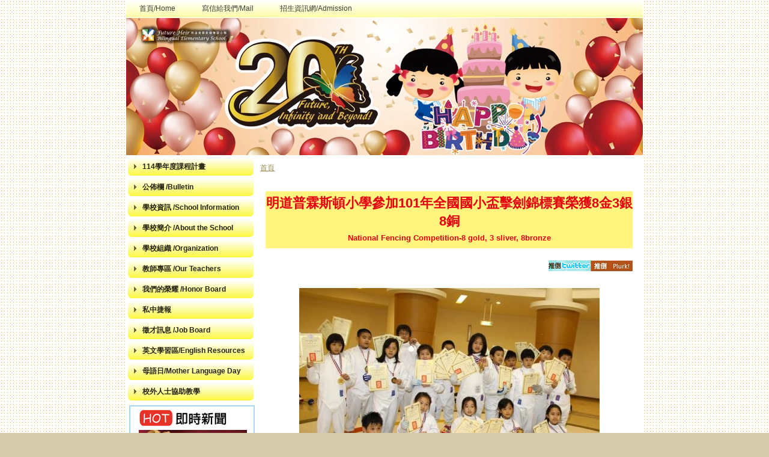

--- FILE ---
content_type: text/html; charset=utf-8
request_url: https://www.fhbes.tc.edu.tw/latest_activity/223
body_size: 10316
content:

<!DOCTYPE html PUBLIC "-//W3C//DTD XHTML+RDFa 1.0//EN" "http://www.w3.org/MarkUp/DTD/xhtml-rdfa-1.dtd">
<html xmlns="http://www.w3.org/1999/xhtml" xml:lang="zh-hant" version="XHTML+RDFa 1.0" dir="ltr"
  
  xmlns:content="http://purl.org/rss/1.0/modules/content/"
  xmlns:dc="http://purl.org/dc/terms/"
  xmlns:foaf="http://xmlns.com/foaf/0.1/"
  xmlns:og="http://ogp.me/ns#"
  xmlns:rdfs="http://www.w3.org/2000/01/rdf-schema#"
  xmlns:sioc="http://rdfs.org/sioc/ns#"
  xmlns:sioct="http://rdfs.org/sioc/types#"
  xmlns:skos="http://www.w3.org/2004/02/skos/core#"
  xmlns:xsd="http://www.w3.org/2001/XMLSchema#">

<head profile="http://www.w3.org/1999/xhtml/vocab">
  <meta http-equiv="Content-Type" content="text/html; charset=utf-8" />
<meta name="Generator" content="Drupal 7 (http://drupal.org)" />
<link rel="canonical" href="/latest_activity/223" />
<link rel="shortlink" href="/node/223" />
<link rel="shortcut icon" href="https://www.fhbes.tc.edu.tw/sites/all/themes/fhbes/favicon.ico" type="image/vnd.microsoft.icon" />
  <title>明道普霖斯頓小學參加101年全國國小盃擊劍錦標賽榮獲8金3銀8銅 | 明道普霖斯頓雙語小學</title>
  <style type="text/css" media="all">
@import url("https://www.fhbes.tc.edu.tw/modules/system/system.base.css?sjwdph");
@import url("https://www.fhbes.tc.edu.tw/modules/system/system.menus.css?sjwdph");
@import url("https://www.fhbes.tc.edu.tw/modules/system/system.messages.css?sjwdph");
@import url("https://www.fhbes.tc.edu.tw/modules/system/system.theme.css?sjwdph");
</style>
<style type="text/css" media="all">
@import url("https://www.fhbes.tc.edu.tw/sites/all/modules/views_slideshow/views_slideshow.css?sjwdph");
</style>
<style type="text/css" media="all">
@import url("https://www.fhbes.tc.edu.tw/modules/comment/comment.css?sjwdph");
@import url("https://www.fhbes.tc.edu.tw/modules/field/theme/field.css?sjwdph");
@import url("https://www.fhbes.tc.edu.tw/modules/node/node.css?sjwdph");
@import url("https://www.fhbes.tc.edu.tw/modules/search/search.css?sjwdph");
@import url("https://www.fhbes.tc.edu.tw/modules/user/user.css?sjwdph");
@import url("https://www.fhbes.tc.edu.tw/sites/all/modules/views/css/views.css?sjwdph");
@import url("https://www.fhbes.tc.edu.tw/sites/all/modules/media/modules/media_wysiwyg/css/media_wysiwyg.base.css?sjwdph");
</style>
<style type="text/css" media="all">
@import url("https://www.fhbes.tc.edu.tw/sites/all/modules/colorbox/styles/default/colorbox_style.css?sjwdph");
@import url("https://www.fhbes.tc.edu.tw/sites/all/modules/ctools/css/ctools.css?sjwdph");
@import url("https://www.fhbes.tc.edu.tw/sites/all/modules/panels/css/panels.css?sjwdph");
@import url("https://www.fhbes.tc.edu.tw/sites/all/modules/views_slideshow/contrib/views_slideshow_cycle/views_slideshow_cycle.css?sjwdph");
</style>
<style type="text/css" media="all">
@import url("https://www.fhbes.tc.edu.tw/sites/all/themes/fhbes/style.css?sjwdph");
</style>
  <script type="text/javascript" src="https://www.fhbes.tc.edu.tw/sites/all/modules/jquery_update/replace/jquery/1.10/jquery.min.js?v=1.10.2"></script>
<script type="text/javascript" src="https://www.fhbes.tc.edu.tw/misc/jquery-extend-3.4.0.js?v=1.10.2"></script>
<script type="text/javascript" src="https://www.fhbes.tc.edu.tw/misc/jquery.once.js?v=1.2"></script>
<script type="text/javascript" src="https://www.fhbes.tc.edu.tw/misc/drupal.js?sjwdph"></script>
<script type="text/javascript" src="https://www.fhbes.tc.edu.tw/sites/all/modules/views_slideshow/js/views_slideshow.js?v=1.0"></script>
<script type="text/javascript" src="https://www.fhbes.tc.edu.tw/sites/all/modules/jquery_update/replace/ui/external/jquery.cookie.js?v=67fb34f6a866c40d0570"></script>
<script type="text/javascript" src="https://www.fhbes.tc.edu.tw/sites/all/modules/jquery_update/replace/misc/jquery.form.min.js?v=2.69"></script>
<script type="text/javascript" src="https://www.fhbes.tc.edu.tw/misc/ajax.js?v=7.67"></script>
<script type="text/javascript" src="https://www.fhbes.tc.edu.tw/sites/all/modules/jquery_update/js/jquery_update.js?v=0.0.1"></script>
<script type="text/javascript" src="https://www.fhbes.tc.edu.tw/sites/default/files/languages/zh-hant_PjuWntFyIx9eseTRliK84vpDClQvs-VD33gmR_n5AV0.js?sjwdph"></script>
<script type="text/javascript" src="https://www.fhbes.tc.edu.tw/sites/all/libraries/colorbox/jquery.colorbox-min.js?sjwdph"></script>
<script type="text/javascript" src="https://www.fhbes.tc.edu.tw/sites/all/modules/colorbox/js/colorbox.js?sjwdph"></script>
<script type="text/javascript" src="https://www.fhbes.tc.edu.tw/sites/all/modules/colorbox/styles/default/colorbox_style.js?sjwdph"></script>
<script type="text/javascript" src="https://www.fhbes.tc.edu.tw/sites/all/modules/views_slideshow/contrib/views_slideshow_cycle/js/views_slideshow_cycle.js?sjwdph"></script>
<script type="text/javascript" src="https://www.fhbes.tc.edu.tw/sites/all/modules/views/js/base.js?sjwdph"></script>
<script type="text/javascript" src="https://www.fhbes.tc.edu.tw/sites/all/libraries/jquery.cycle/jquery.cycle.all.min.js?sjwdph"></script>
<script type="text/javascript" src="https://www.fhbes.tc.edu.tw/misc/progress.js?v=7.67"></script>
<script type="text/javascript" src="https://www.fhbes.tc.edu.tw/sites/all/modules/views/js/ajax_view.js?sjwdph"></script>
<script type="text/javascript" src="https://www.fhbes.tc.edu.tw/sites/all/themes/fhbes/script.js?sjwdph"></script>
<script type="text/javascript">
<!--//--><![CDATA[//><!--
jQuery.extend(Drupal.settings, {"basePath":"\/","pathPrefix":"","ajaxPageState":{"theme":"fhbes","theme_token":"33U0LNSDf_1iBxkdiOjjynt2jSSP2uK4Wr3Ki3n2VNg","jquery_version":"1.10","js":{"sites\/all\/modules\/jquery_update\/replace\/jquery\/1.10\/jquery.min.js":1,"misc\/jquery-extend-3.4.0.js":1,"misc\/jquery.once.js":1,"misc\/drupal.js":1,"sites\/all\/modules\/views_slideshow\/js\/views_slideshow.js":1,"sites\/all\/modules\/jquery_update\/replace\/ui\/external\/jquery.cookie.js":1,"sites\/all\/modules\/jquery_update\/replace\/misc\/jquery.form.min.js":1,"misc\/ajax.js":1,"sites\/all\/modules\/jquery_update\/js\/jquery_update.js":1,"public:\/\/languages\/zh-hant_PjuWntFyIx9eseTRliK84vpDClQvs-VD33gmR_n5AV0.js":1,"sites\/all\/libraries\/colorbox\/jquery.colorbox-min.js":1,"sites\/all\/modules\/colorbox\/js\/colorbox.js":1,"sites\/all\/modules\/colorbox\/styles\/default\/colorbox_style.js":1,"sites\/all\/modules\/views_slideshow\/contrib\/views_slideshow_cycle\/js\/views_slideshow_cycle.js":1,"sites\/all\/modules\/views\/js\/base.js":1,"sites\/all\/libraries\/jquery.cycle\/jquery.cycle.all.min.js":1,"misc\/progress.js":1,"sites\/all\/modules\/views\/js\/ajax_view.js":1,"sites\/all\/themes\/fhbes\/script.js":1},"css":{"modules\/system\/system.base.css":1,"modules\/system\/system.menus.css":1,"modules\/system\/system.messages.css":1,"modules\/system\/system.theme.css":1,"sites\/all\/modules\/views_slideshow\/views_slideshow.css":1,"modules\/comment\/comment.css":1,"modules\/field\/theme\/field.css":1,"modules\/node\/node.css":1,"modules\/search\/search.css":1,"modules\/user\/user.css":1,"sites\/all\/modules\/views\/css\/views.css":1,"sites\/all\/modules\/media\/modules\/media_wysiwyg\/css\/media_wysiwyg.base.css":1,"sites\/all\/modules\/colorbox\/styles\/default\/colorbox_style.css":1,"sites\/all\/modules\/ctools\/css\/ctools.css":1,"sites\/all\/modules\/panels\/css\/panels.css":1,"sites\/all\/modules\/views_slideshow\/contrib\/views_slideshow_cycle\/views_slideshow_cycle.css":1,"sites\/all\/themes\/fhbes\/style.css":1}},"colorbox":{"opacity":"0.85","current":"{current} of {total}","previous":"\u00ab Prev","next":"Next \u00bb","close":"Close","maxWidth":"98%","maxHeight":"98%","fixed":true,"mobiledetect":true,"mobiledevicewidth":"480px","specificPagesDefaultValue":"admin*\nimagebrowser*\nimg_assist*\nimce*\nnode\/add\/*\nnode\/*\/edit\nprint\/*\nprintpdf\/*\nsystem\/ajax\nsystem\/ajax\/*"},"viewsSlideshow":{"fhbes_new_view-block_1":{"methods":{"goToSlide":["viewsSlideshowPager","viewsSlideshowSlideCounter","viewsSlideshowCycle"],"nextSlide":["viewsSlideshowPager","viewsSlideshowSlideCounter","viewsSlideshowCycle"],"pause":["viewsSlideshowControls","viewsSlideshowCycle"],"play":["viewsSlideshowControls","viewsSlideshowCycle"],"previousSlide":["viewsSlideshowPager","viewsSlideshowSlideCounter","viewsSlideshowCycle"],"transitionBegin":["viewsSlideshowPager","viewsSlideshowSlideCounter"],"transitionEnd":[]},"paused":0},"latest_activity_view-block_1_1":{"methods":{"goToSlide":["viewsSlideshowPager","viewsSlideshowSlideCounter","viewsSlideshowCycle"],"nextSlide":["viewsSlideshowPager","viewsSlideshowSlideCounter","viewsSlideshowCycle"],"pause":["viewsSlideshowControls","viewsSlideshowCycle"],"play":["viewsSlideshowControls","viewsSlideshowCycle"],"previousSlide":["viewsSlideshowPager","viewsSlideshowSlideCounter","viewsSlideshowCycle"],"transitionBegin":["viewsSlideshowPager","viewsSlideshowSlideCounter"],"transitionEnd":[]},"paused":0}},"viewsSlideshowCycle":{"#views_slideshow_cycle_main_fhbes_new_view-block_1":{"num_divs":10,"id_prefix":"#views_slideshow_cycle_main_","div_prefix":"#views_slideshow_cycle_div_","vss_id":"fhbes_new_view-block_1","effect":"blindX","transition_advanced":0,"timeout":5000,"speed":700,"delay":0,"sync":1,"random":0,"pause":1,"pause_on_click":0,"play_on_hover":0,"action_advanced":0,"start_paused":0,"remember_slide":0,"remember_slide_days":1,"pause_in_middle":0,"pause_when_hidden":0,"pause_when_hidden_type":"full","amount_allowed_visible":"","nowrap":0,"pause_after_slideshow":0,"fixed_height":1,"items_per_slide":1,"wait_for_image_load":1,"wait_for_image_load_timeout":3000,"cleartype":0,"cleartypenobg":0,"advanced_options":"{}"},"#views_slideshow_cycle_main_latest_activity_view-block_1_1":{"num_divs":3,"id_prefix":"#views_slideshow_cycle_main_","div_prefix":"#views_slideshow_cycle_div_","vss_id":"latest_activity_view-block_1_1","effect":"blindX","transition_advanced":0,"timeout":5000,"speed":700,"delay":0,"sync":1,"random":0,"pause":1,"pause_on_click":0,"play_on_hover":0,"action_advanced":0,"start_paused":0,"remember_slide":0,"remember_slide_days":1,"pause_in_middle":0,"pause_when_hidden":0,"pause_when_hidden_type":"full","amount_allowed_visible":"","nowrap":0,"pause_after_slideshow":0,"fixed_height":1,"items_per_slide":1,"wait_for_image_load":1,"wait_for_image_load_timeout":3000,"cleartype":0,"cleartypenobg":0,"advanced_options":"{}"}},"views":{"ajax_path":"\/views\/ajax","ajaxViews":{"views_dom_id:b4fbdafa407d962a52ce6c2158aa53ec":{"view_name":"latest_activity_view","view_display_id":"block_2","view_args":"223","view_path":"node\/223","view_base_path":"school_index","view_dom_id":"b4fbdafa407d962a52ce6c2158aa53ec","pager_element":0}}},"urlIsAjaxTrusted":{"\/views\/ajax":true}});
//--><!]]>
</script>
  <!--[if IE 6]><link rel="stylesheet" href="/sites/all/themes/fhbes/style.ie6.css" type="text/css" media="screen" /><![endif]-->  
  <!--[if IE 7]><link rel="stylesheet" href="/sites/all/themes/fhbes/style.ie7.css" type="text/css" media="screen" /><![endif]-->
<meta http-equiv="Content-Type" content="text/html; charset=utf-8" /></head>
<body class="html not-front not-logged-in no-sidebars page-node page-node- page-node-223 node-type-latest-activity" >
    <script>
  (function(i,s,o,g,r,a,m){i['GoogleAnalyticsObject']=r;i[r]=i[r]||function(){
  (i[r].q=i[r].q||[]).push(arguments)},i[r].l=1*new Date();a=s.createElement(o),
  m=s.getElementsByTagName(o)[0];a.async=1;a.src=g;m.parentNode.insertBefore(a,m)
  })(window,document,'script','//www.google-analytics.com/analytics.js','ga');

  ga('create', 'UA-72697119-1', 'auto');
  ga('send', 'pageview');

</script>

<div id="art-main">
<div class="art-sheet">
    <div class="art-sheet-cc"></div>
    <div class="art-sheet-body">
<div class="art-nav">
    <div class="l"></div>
    <div class="r"></div>
          <div class="region region-navigation">
    
<div id="art-menu-id"><ul class="art-menu"><li class="first leaf"><a href="/" title=""><span class="l">&nbsp;</span><span class="r">&nbsp;</span><span class="t">&#39318;&#38913;/Home</span></a></li>
<li class="leaf"><a href="mailto:fhbes@ms1.fhbes.tc.edu.tw" title=""><span class="l">&nbsp;</span><span class="r">&nbsp;</span><span class="t">&#23531;&#20449;&#32102;&#25105;&#20497;/Mail</span></a></li>
<li class="last leaf"><a href="http://new-student.fhbes.tc.edu.tw/" title=""><span class="l">&nbsp;</span><span class="r">&nbsp;</span><span class="t">&#25307;&#29983;&#36039;&#35338;&#32178;/Admission</span></a></li>
</ul></div>
  </div>
    </div>
<div class="art-header">
    <div class="art-header-jpeg"></div>

</div>
<div class="art-content-layout">
    <div class="art-content-layout-row">
<div class="art-layout-cell art-sidebar1">  <div class="region region-vnavigation-left">
    <div class="art-vmenublock">
    <div class="art-vmenublock-body">
<div class="art-vmenublockcontent">
    <div class="art-vmenublockcontent-body">
<div class="content">

<div id="art-vmenu-id"><ul class="art-vmenu"><li class="first leaf"><a href="/content/114%E5%AD%B8%E5%B9%B4%E5%BA%A6%E8%AA%B2%E7%A8%8B%E8%A8%88%E7%95%AB"><span class="l">&nbsp;</span><span class="r">&nbsp;</span><span class="t">114&#23416;&#24180;&#24230;&#35506;&#31243;&#35336;&#30059;</span></a></li>
<li class="leaf"><a href="/board_fhbes"><span class="l">&nbsp;</span><span class="r">&nbsp;</span><span class="t">&#20844;&#20296;&#27396; /Bulletin</span></a></li>
<li class="collapsed"><a href="/Lunch_Information"><span class="l">&nbsp;</span><span class="r">&nbsp;</span><span class="t">&#23416;&#26657;&#36039;&#35338; /School Information</span></a></li>
<li class="collapsed"><a href="/introduction" title=""><span class="l">&nbsp;</span><span class="r">&nbsp;</span><span class="t">&#23416;&#26657;&#31777;&#20171; /About the School</span></a></li>
<li class="collapsed"><a href="/content/organization"><span class="l">&nbsp;</span><span class="r">&nbsp;</span><span class="t">&#23416;&#26657;&#32068;&#32340; /Organization</span></a></li>
<li class="collapsed"><a href="/content/%E6%88%91%E5%80%91%E7%9A%84%E8%80%81%E5%B8%AB"><span class="l">&nbsp;</span><span class="r">&nbsp;</span><span class="t">&#25945;&#24107;&#23560;&#21312; /Our Teachers</span></a></li>
<li class="leaf"><a href="/Hall_list_out" title=""><span class="l">&nbsp;</span><span class="r">&nbsp;</span><span class="t">&#25105;&#20497;&#30340;&#27054;&#32768; /Honor Board</span></a></li>
<li class="leaf"><a href="http://www.fhbes.tc.edu.tw/content/%E7%A7%81%E4%B8%AD%E6%8D%B7%E5%A0%B1junior-high-school-entrance-exam-results" title=""><span class="l">&nbsp;</span><span class="r">&nbsp;</span><span class="t">&#31169;&#20013;&#25463;&#22577;</span></a></li>
<li class="leaf"><a href="/job" title=""><span class="l">&nbsp;</span><span class="r">&nbsp;</span><span class="t">&#24501;&#25165;&#35338;&#24687; /Job Board</span></a></li>
<li class="collapsed"><a href="/content/%E8%8B%B1%E6%96%87%E5%AD%B8%E7%BF%92%E5%8D%80english-resources"><span class="l">&nbsp;</span><span class="r">&nbsp;</span><span class="t">&#33521;&#25991;&#23416;&#32722;&#21312;/English Resources</span></a></li>
<li class="leaf"><a href="http://fhbes5588.pixnet.net/blog" title=""><span class="l">&nbsp;</span><span class="r">&nbsp;</span><span class="t">&#27597;&#35486;&#26085;/Mother Language Day</span></a></li>
<li class="last leaf"><a href="/content/%E8%87%BA%E4%B8%AD%E5%B8%82%E5%8C%97%E5%B1%AF%E5%8D%80%E6%98%8E%E9%81%93%E6%99%AE%E9%9C%96%E6%96%AF%E9%A0%93%E5%9C%8B%E6%B0%91%E5%B0%8F%E5%AD%B8%E6%A0%A1%E5%A4%96%E4%BA%BA%E5%A3%AB%E5%8D%94%E5%8A%A9%E6%95%99%E5%AD%B8%E6%88%96%E6%B4%BB%E5%8B%95%E8%A6%81%E9%BB%9E"><span class="l">&nbsp;</span><span class="r">&nbsp;</span><span class="t">&#26657;&#22806;&#20154;&#22763;&#21332;&#21161;&#25945;&#23416;</span></a></li>
</ul></div>

</div>
		<div class="cleared"></div>
    </div>
</div>

		<div class="cleared"></div>
    </div>
</div>
  </div>
  <div class="region region-sidebar-left">
    <div class="block block-views" id="block-views-fhbes-new-view-block">
<div class="art-block">
      <div class="art-block-body">
  
    
	    
	<div class="art-blockcontent">
		    <div class="art-blockcontent-body">
		<div class="content">
		
			
<style type='text/css'>
</style>
<div style=" width:100%; border:#a2d9f7 solid 2px; text-align:center;">
<div class="view view-fhbes-new-view view-id-fhbes_new_view view-display-id-block view-dom-id-7d9491557c7c2e3f8c09e3da925ffe8e">
        
  
  
    	<div style=" margin:0px auto;  margin-top:3px;" >
  	<img src="/sites/all/themes/fhbes/images/fhbes_news.jpg" />    </div>
    <div  style="text-align:center;  margin:0px auto; width:180px;  margin-bottom:5px; margin-top:-5px;">
      
  <div class="skin-default">
    
    <div id="views_slideshow_cycle_main_fhbes_new_view-block_1" class="views_slideshow_cycle_main views_slideshow_main"><div id="views_slideshow_cycle_teaser_section_fhbes_new_view-block_1" class="views-slideshow-cycle-main-frame views_slideshow_cycle_teaser_section">
  <div id="views_slideshow_cycle_div_fhbes_new_view-block_1_0" class="views-slideshow-cycle-main-frame-row views_slideshow_cycle_slide views_slideshow_slide views-row-1 views-row-first views-row-odd" >
  <div class="views-slideshow-cycle-main-frame-row-item views-row views-row-0 views-row-odd views-row-first">
  	
	<div style="margin:0 auto; text-align:center;">
    	<table align="center" style="width:180px; height:200px;">
        	<tr valign="middle" style="width:180px; height:200px;">
            	<td>
                <div class="field-content"><a href="https://www.fhbes.tc.edu.tw/sites/default/files/styles/img-800x600/public/fhbes_news/img/1767159609/1767159609.jpg?itok=iGNyLJa3" title="本校畢業校友黃立安AMC10滿分" class="colorbox" data-colorbox-gallery="gallery-node-1231-NYe3tLhLhWY" data-cbox-img-attrs="{&quot;title&quot;: &quot;&quot;, &quot;alt&quot;: &quot;&quot;}"><img typeof="foaf:Image" src="https://www.fhbes.tc.edu.tw/sites/default/files/styles/fhbes180x200/public/fhbes_news/img/1767159609/1767159609.jpg?itok=y3qcF7t3" width="180" height="200" alt="" title="" /></a></div>
                </td>
            </tr>
            <tr>
            	<td align="center">
                <a href="">
                	<div class="field-content"></div>				</a>
                </td>
            </tr>
        </table>
    </div>
    


</div>
</div>
<div id="views_slideshow_cycle_div_fhbes_new_view-block_1_1" class="views-slideshow-cycle-main-frame-row views_slideshow_cycle_slide views_slideshow_slide views-row-2 views_slideshow_cycle_hidden views-row-even" >
  <div class="views-slideshow-cycle-main-frame-row-item views-row views-row-0 views-row-odd">
  	
	<div style="margin:0 auto; text-align:center;">
    	<table align="center" style="width:180px; height:200px;">
        	<tr valign="middle" style="width:180px; height:200px;">
            	<td>
                <div class="field-content"><a href="https://www.fhbes.tc.edu.tw/sites/default/files/styles/img-800x600/public/fhbes_news/img/1766036081/1766036081.jpg?itok=5wGsLWfV" title="2025 PET通過海報" class="colorbox" data-colorbox-gallery="gallery-node-1227-NYe3tLhLhWY" data-cbox-img-attrs="{&quot;title&quot;: &quot;&quot;, &quot;alt&quot;: &quot;&quot;}"><img typeof="foaf:Image" src="https://www.fhbes.tc.edu.tw/sites/default/files/styles/fhbes180x200/public/fhbes_news/img/1766036081/1766036081.jpg?itok=dMxmjeP3" width="180" height="200" alt="" title="" /></a></div>
                </td>
            </tr>
            <tr>
            	<td align="center">
                <a href="">
                	<div class="field-content"></div>				</a>
                </td>
            </tr>
        </table>
    </div>
    


</div>
</div>
<div id="views_slideshow_cycle_div_fhbes_new_view-block_1_2" class="views-slideshow-cycle-main-frame-row views_slideshow_cycle_slide views_slideshow_slide views-row-3 views_slideshow_cycle_hidden views-row-odd" >
  <div class="views-slideshow-cycle-main-frame-row-item views-row views-row-0 views-row-odd">
  	
	<div style="margin:0 auto; text-align:center;">
    	<table align="center" style="width:180px; height:200px;">
        	<tr valign="middle" style="width:180px; height:200px;">
            	<td>
                <div class="field-content"><a href="https://www.fhbes.tc.edu.tw/sites/default/files/styles/img-800x600/public/fhbes_news/img/1765334907/1765334907.jpg?itok=1zrWx1Vv" title="2025英文說故事第一名" class="colorbox" data-colorbox-gallery="gallery-node-1226-NYe3tLhLhWY" data-cbox-img-attrs="{&quot;title&quot;: &quot;&quot;, &quot;alt&quot;: &quot;&quot;}"><img typeof="foaf:Image" src="https://www.fhbes.tc.edu.tw/sites/default/files/styles/fhbes180x200/public/fhbes_news/img/1765334907/1765334907.jpg?itok=5wwg4DwW" width="180" height="200" alt="" title="" /></a></div>
                </td>
            </tr>
            <tr>
            	<td align="center">
                <a href="">
                	<div class="field-content"></div>				</a>
                </td>
            </tr>
        </table>
    </div>
    


</div>
</div>
<div id="views_slideshow_cycle_div_fhbes_new_view-block_1_3" class="views-slideshow-cycle-main-frame-row views_slideshow_cycle_slide views_slideshow_slide views-row-4 views_slideshow_cycle_hidden views-row-even" >
  <div class="views-slideshow-cycle-main-frame-row-item views-row views-row-0 views-row-odd">
  	
	<div style="margin:0 auto; text-align:center;">
    	<table align="center" style="width:180px; height:200px;">
        	<tr valign="middle" style="width:180px; height:200px;">
            	<td>
                <div class="field-content"><a href="https://www.fhbes.tc.edu.tw/sites/default/files/styles/img-800x600/public/fhbes_news/img/1764742820/1764742820.jpg?itok=ukArVkT9" title="畢業校友馬宇辰IJSO金牌" class="colorbox" data-colorbox-gallery="gallery-node-1224-NYe3tLhLhWY" data-cbox-img-attrs="{&quot;title&quot;: &quot;&quot;, &quot;alt&quot;: &quot;&quot;}"><img typeof="foaf:Image" src="https://www.fhbes.tc.edu.tw/sites/default/files/styles/fhbes180x200/public/fhbes_news/img/1764742820/1764742820.jpg?itok=xWDCcE6Z" width="180" height="200" alt="" title="" /></a></div>
                </td>
            </tr>
            <tr>
            	<td align="center">
                <a href="">
                	<div class="field-content"></div>				</a>
                </td>
            </tr>
        </table>
    </div>
    


</div>
</div>
<div id="views_slideshow_cycle_div_fhbes_new_view-block_1_4" class="views-slideshow-cycle-main-frame-row views_slideshow_cycle_slide views_slideshow_slide views-row-5 views_slideshow_cycle_hidden views-row-odd" >
  <div class="views-slideshow-cycle-main-frame-row-item views-row views-row-0 views-row-odd">
  	
	<div style="margin:0 auto; text-align:center;">
    	<table align="center" style="width:180px; height:200px;">
        	<tr valign="middle" style="width:180px; height:200px;">
            	<td>
                <div class="field-content"><a href="https://www.fhbes.tc.edu.tw/sites/default/files/styles/img-800x600/public/fhbes_news/img/1764320519/1764320519.jpg?itok=qPw4SXCZ" title="2025臺中市學生音樂比賽特優" class="colorbox" data-colorbox-gallery="gallery-node-1222-NYe3tLhLhWY" data-cbox-img-attrs="{&quot;title&quot;: &quot;&quot;, &quot;alt&quot;: &quot;&quot;}"><img typeof="foaf:Image" src="https://www.fhbes.tc.edu.tw/sites/default/files/styles/fhbes180x200/public/fhbes_news/img/1764320519/1764320519.jpg?itok=xq2ClCJ2" width="180" height="200" alt="" title="" /></a></div>
                </td>
            </tr>
            <tr>
            	<td align="center">
                <a href="">
                	<div class="field-content"></div>				</a>
                </td>
            </tr>
        </table>
    </div>
    


</div>
</div>
<div id="views_slideshow_cycle_div_fhbes_new_view-block_1_5" class="views-slideshow-cycle-main-frame-row views_slideshow_cycle_slide views_slideshow_slide views-row-6 views_slideshow_cycle_hidden views-row-even" >
  <div class="views-slideshow-cycle-main-frame-row-item views-row views-row-0 views-row-odd">
  	
	<div style="margin:0 auto; text-align:center;">
    	<table align="center" style="width:180px; height:200px;">
        	<tr valign="middle" style="width:180px; height:200px;">
            	<td>
                <div class="field-content"><a href="https://www.fhbes.tc.edu.tw/sites/default/files/styles/img-800x600/public/fhbes_news/img/1763689591/1763689591.jpg?itok=fh6XGouC" title="2025三叔公得獎名單" class="colorbox" data-colorbox-gallery="gallery-node-1220-NYe3tLhLhWY" data-cbox-img-attrs="{&quot;title&quot;: &quot;&quot;, &quot;alt&quot;: &quot;&quot;}"><img typeof="foaf:Image" src="https://www.fhbes.tc.edu.tw/sites/default/files/styles/fhbes180x200/public/fhbes_news/img/1763689591/1763689591.jpg?itok=UBaOp9R8" width="180" height="200" alt="" title="" /></a></div>
                </td>
            </tr>
            <tr>
            	<td align="center">
                <a href="">
                	<div class="field-content"></div>				</a>
                </td>
            </tr>
        </table>
    </div>
    


</div>
</div>
<div id="views_slideshow_cycle_div_fhbes_new_view-block_1_6" class="views-slideshow-cycle-main-frame-row views_slideshow_cycle_slide views_slideshow_slide views-row-7 views_slideshow_cycle_hidden views-row-odd" >
  <div class="views-slideshow-cycle-main-frame-row-item views-row views-row-0 views-row-odd">
  	
	<div style="margin:0 auto; text-align:center;">
    	<table align="center" style="width:180px; height:200px;">
        	<tr valign="middle" style="width:180px; height:200px;">
            	<td>
                <div class="field-content"><a href="https://www.fhbes.tc.edu.tw/sites/default/files/styles/img-800x600/public/fhbes_news/img/1761638613/1761638613.jpg?itok=nLK3S4wC" title="114年台中市英語戲劇第二名" class="colorbox" data-colorbox-gallery="gallery-node-1217-NYe3tLhLhWY" data-cbox-img-attrs="{&quot;title&quot;: &quot;&quot;, &quot;alt&quot;: &quot;&quot;}"><img typeof="foaf:Image" src="https://www.fhbes.tc.edu.tw/sites/default/files/styles/fhbes180x200/public/fhbes_news/img/1761638613/1761638613.jpg?itok=UmwDILbk" width="180" height="200" alt="" title="" /></a></div>
                </td>
            </tr>
            <tr>
            	<td align="center">
                <a href="">
                	<div class="field-content"></div>				</a>
                </td>
            </tr>
        </table>
    </div>
    


</div>
</div>
<div id="views_slideshow_cycle_div_fhbes_new_view-block_1_7" class="views-slideshow-cycle-main-frame-row views_slideshow_cycle_slide views_slideshow_slide views-row-8 views_slideshow_cycle_hidden views-row-even" >
  <div class="views-slideshow-cycle-main-frame-row-item views-row views-row-0 views-row-odd">
  	
	<div style="margin:0 auto; text-align:center;">
    	<table align="center" style="width:180px; height:200px;">
        	<tr valign="middle" style="width:180px; height:200px;">
            	<td>
                <div class="field-content"><a href="https://www.fhbes.tc.edu.tw/sites/default/files/styles/img-800x600/public/fhbes_news/img/1760586885/1760586885.jpg?itok=31VOxwuQ" title="台中市114年美術比賽得獎海報" class="colorbox" data-colorbox-gallery="gallery-node-1216-NYe3tLhLhWY" data-cbox-img-attrs="{&quot;title&quot;: &quot;&quot;, &quot;alt&quot;: &quot;&quot;}"><img typeof="foaf:Image" src="https://www.fhbes.tc.edu.tw/sites/default/files/styles/fhbes180x200/public/fhbes_news/img/1760586885/1760586885.jpg?itok=IBOXukXB" width="180" height="200" alt="" title="" /></a></div>
                </td>
            </tr>
            <tr>
            	<td align="center">
                <a href="">
                	<div class="field-content"></div>				</a>
                </td>
            </tr>
        </table>
    </div>
    


</div>
</div>
<div id="views_slideshow_cycle_div_fhbes_new_view-block_1_8" class="views-slideshow-cycle-main-frame-row views_slideshow_cycle_slide views_slideshow_slide views-row-9 views_slideshow_cycle_hidden views-row-odd" >
  <div class="views-slideshow-cycle-main-frame-row-item views-row views-row-0 views-row-odd">
  	
	<div style="margin:0 auto; text-align:center;">
    	<table align="center" style="width:180px; height:200px;">
        	<tr valign="middle" style="width:180px; height:200px;">
            	<td>
                <div class="field-content"><a href="https://www.fhbes.tc.edu.tw/sites/default/files/styles/img-800x600/public/fhbes_news/img/1758271270/1758271270.jpg?itok=Vtv9zGcy" title="601謝其儒通過全民中檢中高等" class="colorbox" data-colorbox-gallery="gallery-node-1210-NYe3tLhLhWY" data-cbox-img-attrs="{&quot;title&quot;: &quot;&quot;, &quot;alt&quot;: &quot;&quot;}"><img typeof="foaf:Image" src="https://www.fhbes.tc.edu.tw/sites/default/files/styles/fhbes180x200/public/fhbes_news/img/1758271270/1758271270.jpg?itok=rMNeje32" width="180" height="200" alt="" title="" /></a></div>
                </td>
            </tr>
            <tr>
            	<td align="center">
                <a href="">
                	<div class="field-content"></div>				</a>
                </td>
            </tr>
        </table>
    </div>
    


</div>
</div>
<div id="views_slideshow_cycle_div_fhbes_new_view-block_1_9" class="views-slideshow-cycle-main-frame-row views_slideshow_cycle_slide views_slideshow_slide views-row-10 views_slideshow_cycle_hidden views-row-last views-row-even" >
  <div class="views-slideshow-cycle-main-frame-row-item views-row views-row-0 views-row-odd">
  	
	<div style="margin:0 auto; text-align:center;">
    	<table align="center" style="width:180px; height:200px;">
        	<tr valign="middle" style="width:180px; height:200px;">
            	<td>
                <div class="field-content"><a href="https://www.fhbes.tc.edu.tw/sites/default/files/styles/img-800x600/public/fhbes_news/img/1758271169/1758271169.jpg?itok=SMbpDQP5" title="2025劍橋英檢KET通過榜單" class="colorbox" data-colorbox-gallery="gallery-node-1209-NYe3tLhLhWY" data-cbox-img-attrs="{&quot;title&quot;: &quot;&quot;, &quot;alt&quot;: &quot;&quot;}"><img typeof="foaf:Image" src="https://www.fhbes.tc.edu.tw/sites/default/files/styles/fhbes180x200/public/fhbes_news/img/1758271169/1758271169.jpg?itok=_CM96n_i" width="180" height="200" alt="" title="" /></a></div>
                </td>
            </tr>
            <tr>
            	<td align="center">
                <a href="">
                	<div class="field-content"></div>				</a>
                </td>
            </tr>
        </table>
    </div>
    


</div>
</div>
</div>
</div>
      </div>
    </div>
  
      <h2 class="element-invisible">頁面</h2><div class="item-list"><ul class="pager"><li class="pager-current first">1</li>
<li class="pager-item"><a title="到第 2 頁" href="/latest_activity/223?page=1">2</a></li>
<li class="pager-item"><a title="到第 3 頁" href="/latest_activity/223?page=2">3</a></li>
<li class="pager-item"><a title="到第 4 頁" href="/latest_activity/223?page=3">4</a></li>
<li class="pager-item"><a title="到第 5 頁" href="/latest_activity/223?page=4">5</a></li>
<li class="pager-item"><a title="到第 6 頁" href="/latest_activity/223?page=5">6</a></li>
<li class="pager-item"><a title="到第 7 頁" href="/latest_activity/223?page=6">7</a></li>
<li class="pager-item"><a title="到第 8 頁" href="/latest_activity/223?page=7">8</a></li>
<li class="pager-item"><a title="到第 9 頁" href="/latest_activity/223?page=8">9</a></li>
<li class="pager-ellipsis">…</li>
<li class="pager-next"><a title="到下一頁" href="/latest_activity/223?page=1">下一頁 ›</a></li>
<li class="pager-last last"><a title="到最後一頁" href="/latest_activity/223?page=17">最後一頁 »</a></li>
</ul></div>  
  
  
  
  
</div> </div>
	
		</div>
				<div class="cleared"></div>
		    </div>
		</div>
		

				<div class="cleared"></div>
		    </div>
		</div>
		
	</div><div class="block block-menu" id="block-menu-menu-about-link">
<div class="art-block">
      <div class="art-block-body">
  
    
	    			
			<div class="art-blockheader">
				    <div class="l"></div>
				    <div class="r"></div>
				    <div class="t subject">
						
			友站連結			
			</div>
				</div>
			
	    
	<div class="art-blockcontent">
		    <div class="art-blockcontent-body">
		<div class="content">
		
			
<ul class="menu"><li class="first leaf"><a href="http://www.mingdao.edu.tw" title="">明道中學</a></li>
<li class="leaf"><a href="https://pta.fhbes.tc.edu.tw/" title="">明道普霖斯頓小學家長會</a></li>
<li class="leaf"><a href="https://spreadsheets.google.com/viewform?formkey=dExmd2VIbC02eUJBVVFjX3VjZDdWcEE6MQ" title="">OLYMPUS圖書館圖書薦購</a></li>
<li class="leaf"><a href="https://cirn.moe.edu.tw/" title="">CIRN</a></li>
<li class="last leaf"><a href="https://alerts.ncdr.nat.gov.tw" title="">災害示警公開資料平台</a></li>
</ul>
	
		</div>
				<div class="cleared"></div>
		    </div>
		</div>
		

				<div class="cleared"></div>
		    </div>
		</div>
		
	</div><div class="block block-menu" id="block-menu-menu-government-propaganda">
<div class="art-block">
      <div class="art-block-body">
  
    
	    			
			<div class="art-blockheader">
				    <div class="l"></div>
				    <div class="r"></div>
				    <div class="t subject">
						
			政令宣導			
			</div>
				</div>
			
	    
	<div class="art-blockcontent">
		    <div class="art-blockcontent-body">
		<div class="content">
		
			
<ul class="menu"><li class="first leaf"><a href="http://www.fhbes.tc.edu.tw/content/%E5%85%AC%E5%8B%99%E5%93%A1%E5%BB%89%E6%94%BF%E5%80%AB%E7%90%86%E8%A6%8F%E7%AF%84" title="">101公務員廉政倫理規範</a></li>
<li class="leaf"><a href="/content/242" title="">性平教育專區</a></li>
<li class="leaf"><a href="/content/%E6%98%8E%E9%81%93%E6%99%AE%E9%9C%96%E6%96%AF%E9%A0%93%E9%9B%99%E8%AA%9E%E5%B0%8F%E5%AD%B8%E6%A0%A1%E5%8F%8B%E8%BF%94%E6%A0%A1%E8%A6%8F%E5%AE%9A" title="">明道普霖斯頓雙語小學校友返校規定</a></li>
<li class="leaf"><a href="http://www.bot.com.tw/gessi/Pages/default.aspx" title="">公教人員保險服務</a></li>
<li class="leaf"><a href="https://ecorp.ctbcbank.com/newpe/" title="">私校退撫儲金自主投資平台</a></li>
<li class="last leaf"><a href="https://csrc.edu.tw/bully/" title="">防治校園霸凌專區</a></li>
</ul>
	
		</div>
				<div class="cleared"></div>
		    </div>
		</div>
		

				<div class="cleared"></div>
		    </div>
		</div>
		
	</div><div class="block block-menu" id="block-menu-menu-self-directed-learning">
<div class="art-block">
      <div class="art-block-body">
  
    
	    			
			<div class="art-blockheader">
				    <div class="l"></div>
				    <div class="r"></div>
				    <div class="t subject">
						
			自主學習專區			
			</div>
				</div>
			
	    
	<div class="art-blockcontent">
		    <div class="art-blockcontent-body">
		<div class="content">
		
			
<ul class="menu"><li class="first leaf"><a href="https://www.pagamo.org/" title="">PaGamO</a></li>
<li class="leaf"><a href="https://www.nmns.edu.tw/ch/" title="">國立自然科學博物館</a></li>
<li class="leaf"><a href="https://www.junyiacademy.org/" title="">均一教育平台</a></li>
<li class="leaf"><a href="https://www.edu.tw/Default.aspx" title="">教育部全球資訊網</a></li>
<li class="leaf"><a href="https://adl.edu.tw/HomePage/home/" title="">教育部因材網</a></li>
<li class="last leaf"><a href="https://cloud.edu.tw/" title="">教育雲數位學習入口</a></li>
</ul>
	
		</div>
				<div class="cleared"></div>
		    </div>
		</div>
		

				<div class="cleared"></div>
		    </div>
		</div>
		
	</div>  </div>
</div><div class="art-layout-cell art-content"><h2 class="element-invisible art-postheader">您在這裡</h2><div class="breadcrumb art-postcontent"><a href="/">首頁</a></div>              
  <div class="region region-content">
      <div class="region region-content">
    <div class="block block-system" id="block-system-main">
    
	    
			
<div id="node-223" class="node node-latest-activity" about="/latest_activity/223" typeof="sioc:Item foaf:Document">
<div class="art-post">
    <div class="art-post-body">
<div class="art-post-inner">
<h2 class="art-postheader" style="text-align:center; background-color:#fff57f;line-height:30px; color:#e50110;padding-top:5px; padding-bottom:5px; ">明道普霖斯頓小學參加101年全國國小盃擊劍錦標賽榮獲8金3銀8銅<br/>
<font size="-1" style="line-height:25px;"><div class="field field-name-field-la-eng-title field-type-text field-label-hidden"><div class="field-items"><div class="field-item even">National Fencing Competition-8 gold, 3 sliver, 8bronze</div></div></div></font>
</h2>
<div class="art-postcontent" style="margin-top:20px;">
    <!-- article-content -->
    <!--3大推推推-->
        
    <!---plruk-->
    <div>
<div style=" float:right;"><a href="javascript: void(window.open('http://www.plurk.com/?qualifier=shares&status=' .concat(encodeURIComponent(location.href)) .concat(' ') .concat('&#40;') .concat(encodeURIComponent(document.title)) .concat('&#41;')));"><img src="http://lh5.ggpht.com/_awRtyaNhRdw/SkzPusTmzjI/AAAAAAAAZRI/4ZILbzaz0m4/s800/pushplurk.png" /></a></div>
	<!--推到twitter-->
	<div style=" float:right;;"><a href="javascript: void(window.open('http://twitter.com/home/?status='.concat(encodeURIComponent(document.title)) .concat(' ') .concat(encodeURIComponent(location.href))));"><img src="http://lh4.ggpht.com/_awRtyaNhRdw/SkzPuxEYidI/AAAAAAAAZRM/c9ljumBV9gc/s800/pushtwitter.png" /></a></div>
    <!--facebooK-->
    <div id="fb-root" style=" z-index:999"></div><script src="http://connect.facebook.net/zh_TW/all.js#xfbml=1"></script><fb:like href="http://www.fhbes.tc.edu.tw/node/223" send="true" width="450" show_faces="false" action="like" font="lucida grande" style=" z-index:999"></fb:like>
    </div>
	<!--end-->
    <div class="field-items">
		<div class="field-item even" property="content:encoded">

        <table width="100%">
        	<tr>
            	<td width="100%" style="text-align:center;">
                <div style="width:550px; height:412px; min-height:412px; min-width:550px; margin:0 auto; text-align:center;">
                
                	<div class="view view-latest-activity-view view-id-latest_activity_view view-display-id-block_1 view-dom-id-5be50616df4e735da7540aeac71ce11d">
        
  
  
      <div class="view-content">
      
  <div class="skin-default">
    
    <div id="views_slideshow_cycle_main_latest_activity_view-block_1_1" class="views_slideshow_cycle_main views_slideshow_main"><div id="views_slideshow_cycle_teaser_section_latest_activity_view-block_1_1" class="views-slideshow-cycle-main-frame views_slideshow_cycle_teaser_section">
  <div id="views_slideshow_cycle_div_latest_activity_view-block_1_1_0" class="views-slideshow-cycle-main-frame-row views_slideshow_cycle_slide views_slideshow_slide views-row-1 views-row-first views-row-odd" >
  <div class="views-slideshow-cycle-main-frame-row-item views-row views-row-0 views-row-odd views-row-first">
      <div><table border="0" style="width:550px; height:412px;min-width:550px; min-height:412px;max-width:550px; max-height:412px;" align="center";>
	<tr>
    	<td valign="middle" align="center";>
        <div>
        	<span property="og:image"><img typeof="foaf:Image" src="https://www.fhbes.tc.edu.tw/sites/default/files/styles/img-500x375/public/NEW/img/IMG_9607.JPG?itok=1caNUzf8" width="500" height="364" alt="" />
<meta property="og:image" content="576" /></span>
        </div>
        </td>
    </tr>
</table>


</div>
</div>
</div>
<div id="views_slideshow_cycle_div_latest_activity_view-block_1_1_1" class="views-slideshow-cycle-main-frame-row views_slideshow_cycle_slide views_slideshow_slide views-row-2 views_slideshow_cycle_hidden views-row-even" >
  <div class="views-slideshow-cycle-main-frame-row-item views-row views-row-0 views-row-odd">
      <div><table border="0" style="width:550px; height:412px;min-width:550px; min-height:412px;max-width:550px; max-height:412px;" align="center";>
	<tr>
    	<td valign="middle" align="center";>
        <div>
        	<span property="og:image"><img typeof="foaf:Image" src="https://www.fhbes.tc.edu.tw/sites/default/files/styles/img-500x375/public/NEW/img/IMG_9599.JPG?itok=LwpDD-gM" width="500" height="333" alt="" />
<meta property="og:image" content="575" /></span>
        </div>
        </td>
    </tr>
</table>


</div>
</div>
</div>
<div id="views_slideshow_cycle_div_latest_activity_view-block_1_1_2" class="views-slideshow-cycle-main-frame-row views_slideshow_cycle_slide views_slideshow_slide views-row-3 views_slideshow_cycle_hidden views-row-last views-row-odd" >
  <div class="views-slideshow-cycle-main-frame-row-item views-row views-row-0 views-row-odd">
      <div><table border="0" style="width:550px; height:412px;min-width:550px; min-height:412px;max-width:550px; max-height:412px;" align="center";>
	<tr>
    	<td valign="middle" align="center";>
        <div>
        	<span property="og:image"><img typeof="foaf:Image" src="https://www.fhbes.tc.edu.tw/sites/default/files/styles/img-500x375/public/NEW/img/DSC00908.jpg?itok=KoqlvQZt" width="500" height="280" alt="" />
<meta property="og:image" content="574" /></span>
        </div>
        </td>
    </tr>
</table>


</div>
</div>
</div>
</div>
</div>
      </div>
    </div>
  
      <h2 class="element-invisible">頁面</h2><div class="item-list"><ul class="pager"><li class="pager-current first">1</li>
<li class="pager-item"><a title="到第 2 頁" href="/latest_activity/223?page=1">2</a></li>
<li class="pager-item"><a title="到第 3 頁" href="/latest_activity/223?page=2">3</a></li>
<li class="pager-item"><a title="到第 4 頁" href="/latest_activity/223?page=3">4</a></li>
<li class="pager-item"><a title="到第 5 頁" href="/latest_activity/223?page=4">5</a></li>
<li class="pager-item"><a title="到第 6 頁" href="/latest_activity/223?page=5">6</a></li>
<li class="pager-item"><a title="到第 7 頁" href="/latest_activity/223?page=6">7</a></li>
<li class="pager-item"><a title="到第 8 頁" href="/latest_activity/223?page=7">8</a></li>
<li class="pager-item"><a title="到第 9 頁" href="/latest_activity/223?page=8">9</a></li>
<li class="pager-ellipsis">…</li>
<li class="pager-next"><a title="到下一頁" href="/latest_activity/223?page=1">下一頁 ›</a></li>
<li class="pager-last last"><a title="到最後一頁" href="/latest_activity/223?page=17">最後一頁 »</a></li>
</ul></div>  
  
  
  
  
</div>                 </div>
                </td>	  
         	</tr>
            <!---發文者-->
            <tr>
            	<td align="right">
                	                </td>
            </tr>
            <!--內文-->
            <tr>
            	<td>
                	<div class="field field-name-body field-type-text-with-summary field-label-hidden"><div class="field-items"><div class="field-item even" property="content:encoded"><p>「格鬥中的舞蹈-西洋劍」， 101年全國國小盃擊劍錦標賽於六月在台中舉行，參賽隊伍中以明道普霖斯頓雙語小學表現最為亮眼，榮獲八金三銀八銅的好成績，讓全校師生開心不已。 一直被視為歐洲貴族的運動，其實已經在台灣悄悄變成全民運動，明道普霖斯頓雙語小學自2006年開始成立西洋劍社團，讓孩子在課業之餘，多一種休閒嗜好，不僅讓學生強健體魄，同時也有效提升孩子的專注力。就讀五年級的周柔均同學表示，西洋劍是一項鬥智的運動，從敲劍、撥檔、換側、戰術運用等，都是考驗臨場反應能力。年僅11歲的她，創下有史以來三冠王紀錄，一人奪得三項冠軍並獲大會頒發最佳女劍手獎。柔均媽媽也表示，孩子自從練劍後，功課反而變得更好，應該是學習西洋劍，讓孩子學習變得更專注。 明道普霖斯頓雙語小學西洋擊劍指導教練李冠毅表示，全國國小盃擊劍比賽已行之有年，本次全國有五十三所學校參賽，競爭激烈，也顯見西洋劍運動在台灣越來越盛行，小學生只要對西洋劍有興趣，經教練指導並透過練習及懂得運用戰術很容易就學會。 五年級的周柔均、張鈞哲、羅士傑及四年級江秉祐等四位學生靠著團隊合作，將緊張及壓力化為勇氣，在九局追逐賽後拿下軍刀團體組冠軍，摘下全國西洋劍第一名的榮耀。 <object id="UDNPlayer" style="display: block; margin-left: auto; margin-right: auto;" width="440" height="383" data="http://video.udn.com/player/Vidplayer.swf" type="application/x-shockwave-flash"><param name="quality" value="high" /><param name="wmode" value="transparent" /><param name="play" value="false" /><param name="loop" value="false" /><param name="allowfullscreen" value="true" /><param name="allowNetworking" value="all" /><param name="AllowScriptAccess" value="always" /><param name="FlashVars" value="v=334-233-2F304-233-2B303d31343d4-233430-21-3D&amp;emb=Y" /><param name="src" value="http://video.udn.com/player/Vidplayer.swf" /><param name="allownetworking" value="all" /><param name="allowscriptaccess" value="always" /><param name="flashvars" value="v=334-233-2F304-233-2B303d31343d4-233430-21-3D&amp;emb=Y" /></object></p></div></div></div>                </td>
            </tr>
            <!--活動圖片內文-->
            <tr>
            	<td style="text-align:center;">
                	<table border="0" style="width:500px;  min-width:500px;margin:0 auto">
                    	<tr>
                        	<td valign="middle" align="center" style="width:500px;  min-width:500px; ">
                            	<div class="view view-latest-activity-view view-id-latest_activity_view view-display-id-block_2 view-dom-id-b4fbdafa407d962a52ce6c2158aa53ec">
        
  
  
      <div class="view-content">
      <table class="views-view-grid cols-2">
  
  <tbody>
          <tr  class="row-1 row-first row-last">
                  <td  class="col-1 col-first">
              
  <div class="views-field views-field-field-la-img-body">        <div class="field-content"></div>  </div>          </td>
                  <td  class="col-2 col-last">
                      </td>
              </tr>
      </tbody>
</table>
    </div>
  
  
  
  
  
  
</div>                             </td>
                        </tr>
                    </table>			
                </td>
            </tr>
            <!--youtube-->
                        <tr>
            	<td style="text-align:center;">
                	<table border="0" style="width:500px;  min-width:500px;  margin:0 auto">
                    	<tr>
                        	<td valign="middle" align="center" style="width:500px;  min-width:500px; ">
                            	<div class="field field-name-field-la-youtube field-type-media field-label-hidden"><div class="field-items"><div class="field-item even"><span id="styles-0-0" class="styles file-styles original">  <img typeof="foaf:Image" src="https://www.youtube.com/watch?v=236M7B92-2U" /></span></div></div></div>                            </td>
                        </tr>
                    </table>			
                </td>
            </tr>
                         <tr>
            	<td style="text-align:center;">
                	<table>
                    	<tr>
                        	<td width="30%">&nbsp;</td>
                            <td width="30%">&nbsp;</td>
                            <td width="40%" valign="top">
                                 							<div style="width:90%;">
         							<div style="float:right; text-align:left; min-width:200px;">
         							<h5 style="margin:0px; padding:0px; line-height:20px; float:left; text-align:left; height:20px; font-size:16px;">相關連結:</h5>
            						<div style=" margin-left:20px; float:left; width:100%; text-align:left; ">
										<div class="field field-name-field-la-links field-type-link-field field-label-hidden"><div class="field-items"><div class="field-item even"><a href="http://udn.com/NEWS/DOMESTIC/DOM4/7185989.shtml#ixzz1ywxy63Xi">聯合新聞網</a></div><div class="field-item odd"><a href="http://news.chinatimes.com/domestic/11050610/112012062700286.html">中時電子報</a></div></div></div>                                    </div>
                                </div>
                            </div>
                            								                        	</td>
                        </tr>
                    </table>
                </td>
            </tr>
	 	</table>
<pre>
	</pre>
     
		
        </div>

     </div>

    <!-- /article-content -->
</div>
<div class="cleared"></div>

</div>

		<div class="cleared"></div>
    </div>
</div>


</div>


	</div>  </div>
  </div>
</div>

    </div>
</div>
<div class="cleared"></div>
<div class="art-footer">
    <div class="art-footer-t"></div>
    <div class="art-footer-body">
        <div class="art-footer-text">
        明道普霖斯頓雙語小學 ADD：台中市北屯區河北路三段16號 TEL：(04)22425588 FAX：(04)22428188 <br>Copyright &#169; 2011&nbsp; Future-Heir Bilingual Elementary School. Websites Designed by Jamie .&nbsp;All Rights Reserved.</p>                </div>
		<div class="cleared"></div>
    </div>
</div>

		<div class="cleared"></div>
    </div>
</div>
<div class="cleared"></div>


</div>
  </body>
</html>

--- FILE ---
content_type: application/javascript; charset=utf-8
request_url: https://www.fhbes.tc.edu.tw/sites/all/themes/fhbes/script.js?sjwdph
body_size: 4763
content:
/* begin Page */

/* Generated with Artisteer version 2.6.0.35446, file checksum is 061FAD6F. */

// required for IE7, #150675
if (window.addEvent) window.addEvent('domready', function() { });

var artEventHelper = {
	'bind': function(obj, evt, fn) {
		if (obj.addEventListener)
			obj.addEventListener(evt, fn, false);
		else if (obj.attachEvent)
			obj.attachEvent('on' + evt, fn);
		else
			obj['on' + evt] = fn;
	}
};

var artUserAgent = navigator.userAgent.toLowerCase();

var artBrowser = {
	version: (artUserAgent.match(/.+(?:rv|it|ra|ie)[\/: ]([\d.]+)/) || [])[1],
	safari: /webkit/.test(artUserAgent) && !/chrome/.test(artUserAgent),
	chrome: /chrome/.test(artUserAgent),
	opera: /opera/.test(artUserAgent),
	msie: /msie/.test(artUserAgent) && !/opera/.test(artUserAgent),
	mozilla: /mozilla/.test(artUserAgent) && !/(compatible|webkit)/.test(artUserAgent)
};
 
artCssHelper = function() {
    var is = function(t) { return (artUserAgent.indexOf(t) != -1) };
    var el = document.getElementsByTagName('html')[0];
    var val = [(!(/opera|webtv/i.test(artUserAgent)) && /msie (\d)/.test(artUserAgent)) ? ('ie ie' + RegExp.$1)
    : is('firefox/2') ? 'gecko firefox2'
    : is('firefox/3') ? 'gecko firefox3'
    : is('gecko/') ? 'gecko'
    : is('chrome/') ? 'chrome'
    : is('opera/9') ? 'opera opera9' : /opera (\d)/.test(artUserAgent) ? 'opera opera' + RegExp.$1
    : is('konqueror') ? 'konqueror'
    : is('applewebkit/') ? 'webkit safari'
    : is('mozilla/') ? 'gecko' : '',
    (is('x11') || is('linux')) ? ' linux'
    : is('mac') ? ' mac'
    : is('win') ? ' win' : ''
    ].join(' ');
    if (!el.className) {
     el.className = val;
    } else {
     var newCl = el.className;
     newCl += (' ' + val);
     el.className = newCl;
    }
} ();

(function() {
    // fix ie blinking
    var m = document.uniqueID && document.compatMode && !window.XMLHttpRequest && document.execCommand;
    try { if (!!m) { m('BackgroundImageCache', false, true); } }
    catch (oh) { };
})();

var artLoadEvent = (function() {
    var list = [];

    var done = false;
    var ready = function() {
        if (done) return;
        done = true;
        for (var i = 0; i < list.length; i++)
            list[i]();
    };

    if (document.addEventListener && !artBrowser.opera)
        document.addEventListener('DOMContentLoaded', ready, false);

    if (artBrowser.msie && window == top) {
        (function() {
            try {
                document.documentElement.doScroll('left');
            } catch (e) {
                setTimeout(arguments.callee, 10);
                return;
            }
            ready();
        })();
    }

    if (artBrowser.opera) {
        document.addEventListener('DOMContentLoaded', function() {
            for (var i = 0; i < document.styleSheets.length; i++) {
                if (document.styleSheets[i].disabled) {
                    setTimeout(arguments.callee, 10);
                    return;
                }
            }
            ready();
        }, false);
    }

    if (artBrowser.safari || artBrowser.chrome) {
        var numStyles;
        (function() {
            if (document.readyState != 'loaded' && document.readyState != 'complete') {
                setTimeout(arguments.callee, 10);
                return;
            }
            if ('undefined' == typeof numStyles) {
                numStyles = document.getElementsByTagName('style').length;
                var links = document.getElementsByTagName('link');
                for (var i = 0; i < links.length; i++) {
                    numStyles += (links[i].getAttribute('rel') == 'stylesheet') ? 1 : 0;
                }
                if (document.styleSheets.length != numStyles) {
                    setTimeout(arguments.callee, 0);
                    return;
                }
            }
            ready();
        })();
    }

    if (!(artBrowser.msie && window != top)) { // required for Blogger Page Elements in IE, #154540
        artEventHelper.bind(window, 'load', ready);
    }
    return ({
        add: function(f) {
            list.push(f);
        }
    })
})();


function artGetElementsByClassName(clsName, parentEle, tagName) {
	var elements = null;
	var found = [];
	var s = String.fromCharCode(92);
	var re = new RegExp('(?:^|' + s + 's+)' + clsName + '(?:$|' + s + 's+)');
	if (!parentEle) parentEle = document;
	if (!tagName) tagName = '*';
	elements = parentEle.getElementsByTagName(tagName);
	if (elements) {
		for (var i = 0; i < elements.length; ++i) {
			if (elements[i].className.search(re) != -1) {
				found[found.length] = elements[i];
			}
		}
	}
	return found;
}

var _artStyleUrlCached = null;
function artGetStyleUrl() {
    if (null == _artStyleUrlCached) {
        var ns;
        _artStyleUrlCached = '';
        ns = document.getElementsByTagName('link');
        for (var i = 0; i < ns.length; i++) {
            var l = ns[i];
            if (l.href && /style\.ie6\.css(\?.*)?$/.test(l.href)) {
                return _artStyleUrlCached = l.href.replace(/style\.ie6\.css(\?.*)?$/, '');
            }
        }

        ns = document.getElementsByTagName('style');
        for (var i = 0; i < ns.length; i++) {
            var matches = new RegExp('import\\s+"([^"]+\\/)style\\.ie6\\.css"').exec(ns[i].innerHTML);
            if (null != matches && matches.length > 0)
                return _artStyleUrlCached = matches[1];
        }
    }
    return _artStyleUrlCached;
}

function artFixPNG(element) {
	if (artBrowser.msie && artBrowser.version < 7) {
		var src;
		if (element.tagName == 'IMG') {
			if (/\.png$/.test(element.src)) {
				src = element.src;
				element.src = artGetStyleUrl() + 'images/spacer.gif';
			}
		}
		else {
			src = element.currentStyle.backgroundImage.match(/url\("(.+\.png)"\)/i);
			if (src) {
				src = src[1];
				element.runtimeStyle.backgroundImage = 'none';
			}
		}
		if (src) element.runtimeStyle.filter = "progid:DXImageTransform.Microsoft.AlphaImageLoader(src='" + src + "')";
	}
}

function artHasClass(el, cls) {
	return (el && el.className && (' ' + el.className + ' ').indexOf(' ' + cls + ' ') != -1);
}
/* end Page */

/* begin Menu */
function artGTranslateFix() {
	var menus = artGetElementsByClassName("art-menu", document, "ul");
	for (var i = 0; i < menus.length; i++) {
		var menu = menus[i];
		var childs = menu.childNodes;
		var listItems = [];
		for (var j = 0; j < childs.length; j++) {
			var el = childs[j];
			if (String(el.tagName).toLowerCase() == "li") listItems.push(el);
		}
		for (var j = 0; j < listItems.length; j++) {
			var item = listItems[j];
			var a = null;
			var gspan = null;
			for (var p = 0; p < item.childNodes.length; p++) {
				var l = item.childNodes[p];
				if (!(l && l.tagName)) continue;
				if (String(l.tagName).toLowerCase() == "a") a = l;
				if (String(l.tagName).toLowerCase() == "span") gspan = l;
			}
			if (gspan && a) {
				var t = null;
				for (var k = 0; k < gspan.childNodes.length; k++) {
					var e = gspan.childNodes[k];
					if (!(e && e.tagName)) continue;
					if (String(e.tagName).toLowerCase() == "a" && e.firstChild) e = e.firstChild;
					if (e && e.className && e.className == 't') {
						t = e;
						if (t.firstChild && t.firstChild.tagName && String(t.firstChild.tagName).toLowerCase() == "a") {
							while (t.firstChild.firstChild) t.appendChild(t.firstChild.firstChild);
							t.removeChild(t.firstChild);
						}
						a.appendChild(t);
						break;
					}
				}
				gspan.parentNode.removeChild(gspan);
			}
		}
	}
}
artLoadEvent.add(artGTranslateFix);

function artAddMenuSeparators() {
	var menus = artGetElementsByClassName("art-menu", document, "ul");
	for (var i = 0; i < menus.length; i++) {
		var menu = menus[i];
		var childs = menu.childNodes;
		var listItems = [];
		for (var j = 0; j < childs.length; j++) {
			var el = childs[j];
			if (String(el.tagName).toLowerCase() == "li") listItems.push(el);
		}
		for (var j = 0; j < listItems.length - 1; j++) {
			var item = listItems[j];
			var span = document.createElement('span');
			span.className = 'art-menu-separator';
			var li = document.createElement('li');
			li.className = 'art-menu-li-separator';
			li.appendChild(span);
			item.parentNode.insertBefore(li, item.nextSibling);
		}
	}
}
artLoadEvent.add(artAddMenuSeparators);

function artMenuIE6Setup() {
	var isIE6 = navigator.userAgent.toLowerCase().indexOf("msie") != -1
    && navigator.userAgent.toLowerCase().indexOf("msie 7") == -1;
	if (!isIE6) return;
	var aTmp2, i, j, oLI, aUL, aA;
	var aTmp = artGetElementsByClassName("art-menu", document, "ul");
	for (i = 0; i < aTmp.length; i++) {
		aTmp2 = aTmp[i].getElementsByTagName("li");
		for (j = 0; j < aTmp2.length; j++) {
			oLI = aTmp2[j];
			aUL = oLI.getElementsByTagName("ul");
			if (aUL && aUL.length) {
				oLI.UL = aUL[0];
				aA = oLI.getElementsByTagName("a");
				if (aA && aA.length)
					oLI.A = aA[0];
				oLI.onmouseenter = function() {
					this.className += " art-menuhover";
					this.UL.className += " art-menuhoverUL";
					if (this.A) this.A.className += " art-menuhoverA";
				};
				oLI.onmouseleave = function() {
					this.className = this.className.replace(/art-menuhover/, "");
					this.UL.className = this.UL.className.replace(/art-menuhoverUL/, "");
					if (this.A) this.A.className = this.A.className.replace(/art-menuhoverA/, "");
				};
			}
		}
	}
}
artLoadEvent.add(artMenuIE6Setup);
/* end Menu */

/* begin Layout */
function artLayoutIESetup() {
    var isIE = navigator.userAgent.toLowerCase().indexOf("msie") != -1;
    if (!isIE) return;
    var q = artGetElementsByClassName("art-content-layout", document, "div");
    if (!q || !q.length) return;
    for (var i = 0; i < q.length; i++) {
        var l = q[i];
        var l_childs = l.childNodes;
        var r = null;
        for (var p = 0; p < l_childs.length; p++) {
            var l_ch = l_childs[p];
            if ((String(l_ch.tagName).toLowerCase() == "div") && artHasClass(l_ch, "art-content-layout-row")) {
                r = l_ch;
                break;
            }
        }
        if (!r) continue;
        var c = [];
        var r_childs = r.childNodes;
        for (var o = 0; o < r_childs.length; o++) {
            var r_ch = r_childs[o];
            if ((String(r_ch.tagName).toLowerCase() == "div") && artHasClass(r_ch, "art-layout-cell")) {
                c.push(r_ch);
            }
        }
        if (!c || !c.length) continue;
        var table = document.createElement("table");
        table.className = l.className;
        var row = table.insertRow(-1);
        table.className = l.className;
        for (var j = 0; j < c.length; j++) {
            var cell = row.insertCell(-1);
            var s = c[j];
            cell.className = s.className;
            while (s.firstChild) {
                cell.appendChild(s.firstChild);
            }
        }
        l.parentNode.insertBefore(table, l);
        l.parentNode.removeChild(l);
    }
}
artLoadEvent.add(artLayoutIESetup);
/* end Layout */

/* begin VMenu */
function artAddVMenuSeparators() {
    var create_VSeparator = function(sub, first) {
        var cls = 'art-v' + (sub ? "sub" : "") + 'menu-separator';
        var li = document.createElement('li');
        li.className = (first ? (cls + " " + cls + " art-vmenu-separator-first") : cls);
        var span = document.createElement('span');
        span.className = cls+'-span';
        li.appendChild(span);
        return li;
    };
	var menus = artGetElementsByClassName("art-vmenublock", document, "div");
	for (var k = 0; k < menus.length; k++) {
		var uls = menus[k].getElementsByTagName("ul");
		for (var i = 0; i < uls.length; i++) {
			var ul = uls[i];
			var childs = ul.childNodes;
			var listItems = [];
			for (var y = 0; y < childs.length; y++) {
				var el = childs[y];
				if (String(el.tagName).toLowerCase() == "li") listItems.push(el);
            }
    		for (var j = 0; j < listItems.length; j++) {
			    var item = listItems[j];
			    if ((item.parentNode.getElementsByTagName("li")[0] == item) && (item.parentNode != uls[0]))
			        item.parentNode.insertBefore(create_VSeparator(item.parentNode.parentNode.parentNode != uls[0], true), item);
			    if (j < listItems.length - 1)
			        item.parentNode.insertBefore(create_VSeparator(item.parentNode != uls[0], false), item.nextSibling);
			}
		}
	}
}
artLoadEvent.add(artAddVMenuSeparators);

/* end VMenu */

/* begin Button */

function artButtonsSetupJsHover(className) {
	var tags = ["input", "a", "button"];
	for (var j = 0; j < tags.length; j++){
		var buttons = artGetElementsByClassName(className, document, tags[j]);
		for (var i = 0; i < buttons.length; i++) {
			var button = buttons[i];
			if (!button.tagName || !button.parentNode) return;
			if (!artHasClass(button.parentNode, 'art-button-wrapper')) {
				if (!artHasClass(button, 'art-button')) button.className += ' art-button';
				var wrapper = document.createElement('span');
				wrapper.className = "art-button-wrapper";
				if (artHasClass(button, 'active')) wrapper.className += ' active';
				var spanL = document.createElement('span');
				spanL.className = "l";
				spanL.innerHTML = " ";
				wrapper.appendChild(spanL);
				var spanR = document.createElement('span');
				spanR.className = "r";
				spanR.innerHTML = " ";
				wrapper.appendChild(spanR);
				button.parentNode.insertBefore(wrapper, button);
				wrapper.appendChild(button);
			}
			artEventHelper.bind(button, 'mouseover', function(e) {
				e = e || window.event;
				wrapper = (e.target || e.srcElement).parentNode;
				wrapper.className += " hover";
			});
			artEventHelper.bind(button, 'mouseout', function(e) {
				e = e || window.event;
				button = e.target || e.srcElement;
				wrapper = button.parentNode;
				wrapper.className = wrapper.className.replace(/hover/, "");
				if (!artHasClass(button, 'active')) wrapper.className = wrapper.className.replace(/active/, "");
			});
			artEventHelper.bind(button, 'mousedown', function(e) {
				e = e || window.event;
				button = e.target || e.srcElement;
				wrapper = button.parentNode;
				if (!artHasClass(button, 'active')) wrapper.className += " active";
			});
			artEventHelper.bind(button, 'mouseup', function(e) {
				e = e || window.event;
				button = e.target || e.srcElement;
				wrapper = button.parentNode;
				if (!artHasClass(button, 'active')) wrapper.className = wrapper.className.replace(/active/, "");
			});
		}
	}
}

artLoadEvent.add(function() { artButtonsSetupJsHover("art-button"); });
/* end Button */



artLoadEvent.add(function() {
    // select all tables with table class
    var formButtons = document.getElementsByTagName('button');
    for (var i = 0; i < formButtons.length; i++) {
        var button = formButtons[i];

        button.buttonName = button.getAttribute('name');
        button.buttonValue = button.getAttribute('value');
        button.prevOnClick = button.onclick;

        if (button.outerHTML) {
            var re = /\bvalue="([^"]+)"/i;
            button.buttonValue = re.test(button.outerHTML) ? re.exec(button.outerHTML)[1] : button.buttonValue;
        }

        button.setAttribute("name", "_" + button.buttonName);

        button.onclick = function() {
            if (this.prevOnClick) this.prevOnClick.apply(this);
            var f = this;
            while (f.tagName.toLowerCase() != "body") {
                if (f.tagName.toLowerCase() == "form") {
                    var subButton = document.createElement("input");
                    subButton.setAttribute("type", "hidden");
                    subButton.setAttribute("name", this.buttonName);
                    subButton.setAttribute("value", this.buttonValue);
                    f.appendChild(subButton);
                    return true;
                }
                f = f.parentNode;
            }
            return false;
        };
    }
});

/* Image Assis module support */
artLoadEvent.add(function() {
    var imgAssistElem = parent.document.getElementsByName("img_assist_header");
    if (null != imgAssistElem && imgAssistElem.length > 0) {
        imgAssistElem[0].scrolling = "no";
        imgAssistElem[0].style.height = "150px";
    }
});

/* FCKEditor module support */
artLoadEvent.add(function() {
    var re = /switch_([\w-]+)/i;
    var aElements = document.getElementsByTagName('a');
    for (var i = 0; i < aElements.length; i++) {
        var id = aElements[i].getAttribute('id');
        if (re.test(id)) {
            var arr = re.exec(id);
            var fckId = arr[1];
            setTimeout("ArtFCKeditor_OnComplete(\"" + fckId + "\")", 300);
        }
    }
});

function ArtFCKeditor_OnComplete(fckId) {
    if (typeof FCKeditorAPI != "undefined") {
        var editorInstance = FCKeditorAPI.GetInstance(fckId);
        editorInstance.Events.AttachEvent('OnStatusChange', function() {
            if (editorInstance.Status == 2) // complete
            {
                artNoStyleAdding(document);
                editorInstance.Events.AttachEvent('OnAfterSetHTML', function() { artNoStyleAdding(document); });
            }
        });
    }
    else {
        setTimeout("ArtFCKeditor_OnComplete(\"" + fckId + "\")", 300);
        return;
    }
}

/* Adds Artisteer styles to iframes body */
function artNoStyleAdding(parent) {
    var iframes = parent.getElementsByTagName('iframe');
    if (iframes == null) {
        return;
    }
    var iframeLength = iframes.length;
    for (var i = 0; i < iframeLength; i++) {
        var iframe = iframes[i];
        var doc = null;
        if (iframe.contentDocument)
        // Firefox, Opera
            doc = iframe.contentDocument;
        else if (iframe.contentWindow)
        // Internet Explorer
            doc = iframe.contentWindow.document;
        else if (iframe.document)
        // Others?
            doc = iframe.document;

        if (doc != null) {
            var cn = doc.body.className;
            doc.body.className = cn.length > 0 ? " art-body-nostyle" : "art-body-nostyle";
            artNoStyleAdding(doc);
        }
    }
}